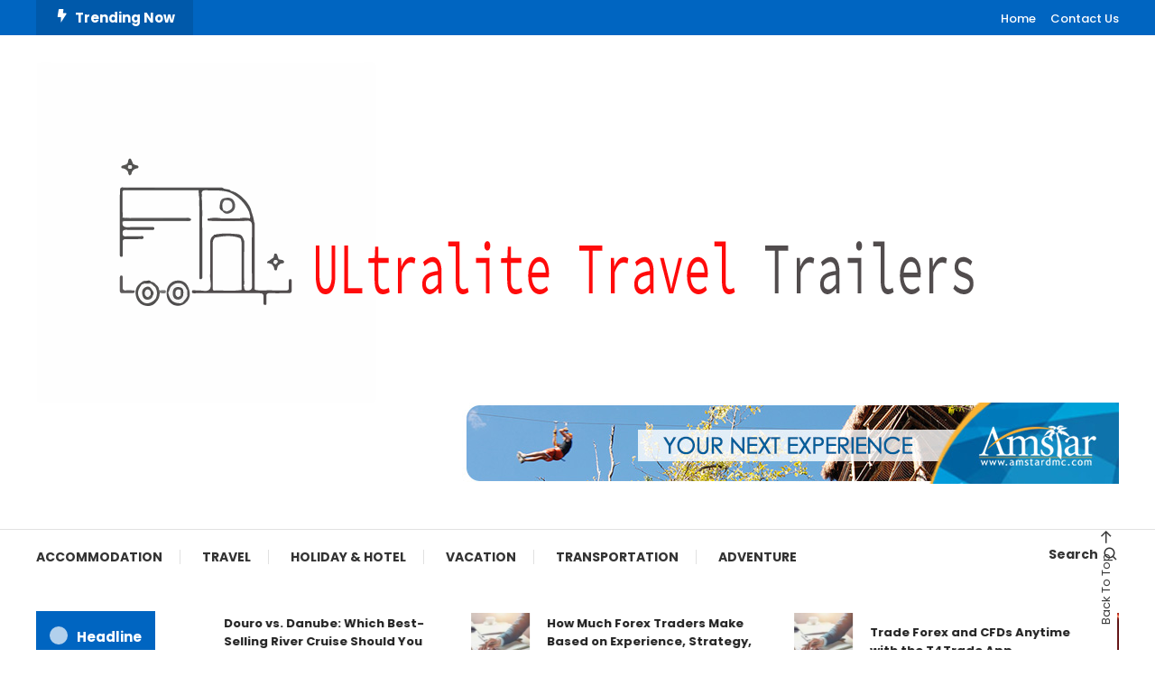

--- FILE ---
content_type: text/html; charset=UTF-8
request_url: https://ultralitetraveltrailers.com/safarihub-your-ultimate-guide-to-africa/
body_size: 17086
content:
<!doctype html>
<html lang="en-US">
<head>
	<meta charset="UTF-8">
	<meta name="viewport" content="width=device-width, initial-scale=1">
	<link rel="profile" href="https://gmpg.org/xfn/11">

	<title>Safarihub – Your Ultimate Guide to Africa &#8211; Ultralite Travel Trailers</title>
<meta name='robots' content='max-image-preview:large' />
<link rel='dns-prefetch' href='//fonts.googleapis.com' />
<link rel="alternate" type="application/rss+xml" title="Ultralite Travel Trailers &raquo; Feed" href="https://ultralitetraveltrailers.com/feed/" />
<link rel="alternate" type="application/rss+xml" title="Ultralite Travel Trailers &raquo; Comments Feed" href="https://ultralitetraveltrailers.com/comments/feed/" />
<link rel="alternate" title="oEmbed (JSON)" type="application/json+oembed" href="https://ultralitetraveltrailers.com/wp-json/oembed/1.0/embed?url=https%3A%2F%2Fultralitetraveltrailers.com%2Fsafarihub-your-ultimate-guide-to-africa%2F" />
<link rel="alternate" title="oEmbed (XML)" type="text/xml+oembed" href="https://ultralitetraveltrailers.com/wp-json/oembed/1.0/embed?url=https%3A%2F%2Fultralitetraveltrailers.com%2Fsafarihub-your-ultimate-guide-to-africa%2F&#038;format=xml" />
<style id='wp-img-auto-sizes-contain-inline-css' type='text/css'>
img:is([sizes=auto i],[sizes^="auto," i]){contain-intrinsic-size:3000px 1500px}
/*# sourceURL=wp-img-auto-sizes-contain-inline-css */
</style>

<style id='wp-emoji-styles-inline-css' type='text/css'>

	img.wp-smiley, img.emoji {
		display: inline !important;
		border: none !important;
		box-shadow: none !important;
		height: 1em !important;
		width: 1em !important;
		margin: 0 0.07em !important;
		vertical-align: -0.1em !important;
		background: none !important;
		padding: 0 !important;
	}
/*# sourceURL=wp-emoji-styles-inline-css */
</style>
<link rel='stylesheet' id='wp-block-library-css' href='https://ultralitetraveltrailers.com/wp-includes/css/dist/block-library/style.min.css?ver=6.9' type='text/css' media='all' />
<style id='global-styles-inline-css' type='text/css'>
:root{--wp--preset--aspect-ratio--square: 1;--wp--preset--aspect-ratio--4-3: 4/3;--wp--preset--aspect-ratio--3-4: 3/4;--wp--preset--aspect-ratio--3-2: 3/2;--wp--preset--aspect-ratio--2-3: 2/3;--wp--preset--aspect-ratio--16-9: 16/9;--wp--preset--aspect-ratio--9-16: 9/16;--wp--preset--color--black: #000000;--wp--preset--color--cyan-bluish-gray: #abb8c3;--wp--preset--color--white: #ffffff;--wp--preset--color--pale-pink: #f78da7;--wp--preset--color--vivid-red: #cf2e2e;--wp--preset--color--luminous-vivid-orange: #ff6900;--wp--preset--color--luminous-vivid-amber: #fcb900;--wp--preset--color--light-green-cyan: #7bdcb5;--wp--preset--color--vivid-green-cyan: #00d084;--wp--preset--color--pale-cyan-blue: #8ed1fc;--wp--preset--color--vivid-cyan-blue: #0693e3;--wp--preset--color--vivid-purple: #9b51e0;--wp--preset--gradient--vivid-cyan-blue-to-vivid-purple: linear-gradient(135deg,rgb(6,147,227) 0%,rgb(155,81,224) 100%);--wp--preset--gradient--light-green-cyan-to-vivid-green-cyan: linear-gradient(135deg,rgb(122,220,180) 0%,rgb(0,208,130) 100%);--wp--preset--gradient--luminous-vivid-amber-to-luminous-vivid-orange: linear-gradient(135deg,rgb(252,185,0) 0%,rgb(255,105,0) 100%);--wp--preset--gradient--luminous-vivid-orange-to-vivid-red: linear-gradient(135deg,rgb(255,105,0) 0%,rgb(207,46,46) 100%);--wp--preset--gradient--very-light-gray-to-cyan-bluish-gray: linear-gradient(135deg,rgb(238,238,238) 0%,rgb(169,184,195) 100%);--wp--preset--gradient--cool-to-warm-spectrum: linear-gradient(135deg,rgb(74,234,220) 0%,rgb(151,120,209) 20%,rgb(207,42,186) 40%,rgb(238,44,130) 60%,rgb(251,105,98) 80%,rgb(254,248,76) 100%);--wp--preset--gradient--blush-light-purple: linear-gradient(135deg,rgb(255,206,236) 0%,rgb(152,150,240) 100%);--wp--preset--gradient--blush-bordeaux: linear-gradient(135deg,rgb(254,205,165) 0%,rgb(254,45,45) 50%,rgb(107,0,62) 100%);--wp--preset--gradient--luminous-dusk: linear-gradient(135deg,rgb(255,203,112) 0%,rgb(199,81,192) 50%,rgb(65,88,208) 100%);--wp--preset--gradient--pale-ocean: linear-gradient(135deg,rgb(255,245,203) 0%,rgb(182,227,212) 50%,rgb(51,167,181) 100%);--wp--preset--gradient--electric-grass: linear-gradient(135deg,rgb(202,248,128) 0%,rgb(113,206,126) 100%);--wp--preset--gradient--midnight: linear-gradient(135deg,rgb(2,3,129) 0%,rgb(40,116,252) 100%);--wp--preset--font-size--small: 13px;--wp--preset--font-size--medium: 20px;--wp--preset--font-size--large: 36px;--wp--preset--font-size--x-large: 42px;--wp--preset--spacing--20: 0.44rem;--wp--preset--spacing--30: 0.67rem;--wp--preset--spacing--40: 1rem;--wp--preset--spacing--50: 1.5rem;--wp--preset--spacing--60: 2.25rem;--wp--preset--spacing--70: 3.38rem;--wp--preset--spacing--80: 5.06rem;--wp--preset--shadow--natural: 6px 6px 9px rgba(0, 0, 0, 0.2);--wp--preset--shadow--deep: 12px 12px 50px rgba(0, 0, 0, 0.4);--wp--preset--shadow--sharp: 6px 6px 0px rgba(0, 0, 0, 0.2);--wp--preset--shadow--outlined: 6px 6px 0px -3px rgb(255, 255, 255), 6px 6px rgb(0, 0, 0);--wp--preset--shadow--crisp: 6px 6px 0px rgb(0, 0, 0);}:where(.is-layout-flex){gap: 0.5em;}:where(.is-layout-grid){gap: 0.5em;}body .is-layout-flex{display: flex;}.is-layout-flex{flex-wrap: wrap;align-items: center;}.is-layout-flex > :is(*, div){margin: 0;}body .is-layout-grid{display: grid;}.is-layout-grid > :is(*, div){margin: 0;}:where(.wp-block-columns.is-layout-flex){gap: 2em;}:where(.wp-block-columns.is-layout-grid){gap: 2em;}:where(.wp-block-post-template.is-layout-flex){gap: 1.25em;}:where(.wp-block-post-template.is-layout-grid){gap: 1.25em;}.has-black-color{color: var(--wp--preset--color--black) !important;}.has-cyan-bluish-gray-color{color: var(--wp--preset--color--cyan-bluish-gray) !important;}.has-white-color{color: var(--wp--preset--color--white) !important;}.has-pale-pink-color{color: var(--wp--preset--color--pale-pink) !important;}.has-vivid-red-color{color: var(--wp--preset--color--vivid-red) !important;}.has-luminous-vivid-orange-color{color: var(--wp--preset--color--luminous-vivid-orange) !important;}.has-luminous-vivid-amber-color{color: var(--wp--preset--color--luminous-vivid-amber) !important;}.has-light-green-cyan-color{color: var(--wp--preset--color--light-green-cyan) !important;}.has-vivid-green-cyan-color{color: var(--wp--preset--color--vivid-green-cyan) !important;}.has-pale-cyan-blue-color{color: var(--wp--preset--color--pale-cyan-blue) !important;}.has-vivid-cyan-blue-color{color: var(--wp--preset--color--vivid-cyan-blue) !important;}.has-vivid-purple-color{color: var(--wp--preset--color--vivid-purple) !important;}.has-black-background-color{background-color: var(--wp--preset--color--black) !important;}.has-cyan-bluish-gray-background-color{background-color: var(--wp--preset--color--cyan-bluish-gray) !important;}.has-white-background-color{background-color: var(--wp--preset--color--white) !important;}.has-pale-pink-background-color{background-color: var(--wp--preset--color--pale-pink) !important;}.has-vivid-red-background-color{background-color: var(--wp--preset--color--vivid-red) !important;}.has-luminous-vivid-orange-background-color{background-color: var(--wp--preset--color--luminous-vivid-orange) !important;}.has-luminous-vivid-amber-background-color{background-color: var(--wp--preset--color--luminous-vivid-amber) !important;}.has-light-green-cyan-background-color{background-color: var(--wp--preset--color--light-green-cyan) !important;}.has-vivid-green-cyan-background-color{background-color: var(--wp--preset--color--vivid-green-cyan) !important;}.has-pale-cyan-blue-background-color{background-color: var(--wp--preset--color--pale-cyan-blue) !important;}.has-vivid-cyan-blue-background-color{background-color: var(--wp--preset--color--vivid-cyan-blue) !important;}.has-vivid-purple-background-color{background-color: var(--wp--preset--color--vivid-purple) !important;}.has-black-border-color{border-color: var(--wp--preset--color--black) !important;}.has-cyan-bluish-gray-border-color{border-color: var(--wp--preset--color--cyan-bluish-gray) !important;}.has-white-border-color{border-color: var(--wp--preset--color--white) !important;}.has-pale-pink-border-color{border-color: var(--wp--preset--color--pale-pink) !important;}.has-vivid-red-border-color{border-color: var(--wp--preset--color--vivid-red) !important;}.has-luminous-vivid-orange-border-color{border-color: var(--wp--preset--color--luminous-vivid-orange) !important;}.has-luminous-vivid-amber-border-color{border-color: var(--wp--preset--color--luminous-vivid-amber) !important;}.has-light-green-cyan-border-color{border-color: var(--wp--preset--color--light-green-cyan) !important;}.has-vivid-green-cyan-border-color{border-color: var(--wp--preset--color--vivid-green-cyan) !important;}.has-pale-cyan-blue-border-color{border-color: var(--wp--preset--color--pale-cyan-blue) !important;}.has-vivid-cyan-blue-border-color{border-color: var(--wp--preset--color--vivid-cyan-blue) !important;}.has-vivid-purple-border-color{border-color: var(--wp--preset--color--vivid-purple) !important;}.has-vivid-cyan-blue-to-vivid-purple-gradient-background{background: var(--wp--preset--gradient--vivid-cyan-blue-to-vivid-purple) !important;}.has-light-green-cyan-to-vivid-green-cyan-gradient-background{background: var(--wp--preset--gradient--light-green-cyan-to-vivid-green-cyan) !important;}.has-luminous-vivid-amber-to-luminous-vivid-orange-gradient-background{background: var(--wp--preset--gradient--luminous-vivid-amber-to-luminous-vivid-orange) !important;}.has-luminous-vivid-orange-to-vivid-red-gradient-background{background: var(--wp--preset--gradient--luminous-vivid-orange-to-vivid-red) !important;}.has-very-light-gray-to-cyan-bluish-gray-gradient-background{background: var(--wp--preset--gradient--very-light-gray-to-cyan-bluish-gray) !important;}.has-cool-to-warm-spectrum-gradient-background{background: var(--wp--preset--gradient--cool-to-warm-spectrum) !important;}.has-blush-light-purple-gradient-background{background: var(--wp--preset--gradient--blush-light-purple) !important;}.has-blush-bordeaux-gradient-background{background: var(--wp--preset--gradient--blush-bordeaux) !important;}.has-luminous-dusk-gradient-background{background: var(--wp--preset--gradient--luminous-dusk) !important;}.has-pale-ocean-gradient-background{background: var(--wp--preset--gradient--pale-ocean) !important;}.has-electric-grass-gradient-background{background: var(--wp--preset--gradient--electric-grass) !important;}.has-midnight-gradient-background{background: var(--wp--preset--gradient--midnight) !important;}.has-small-font-size{font-size: var(--wp--preset--font-size--small) !important;}.has-medium-font-size{font-size: var(--wp--preset--font-size--medium) !important;}.has-large-font-size{font-size: var(--wp--preset--font-size--large) !important;}.has-x-large-font-size{font-size: var(--wp--preset--font-size--x-large) !important;}
/*# sourceURL=global-styles-inline-css */
</style>

<style id='classic-theme-styles-inline-css' type='text/css'>
/*! This file is auto-generated */
.wp-block-button__link{color:#fff;background-color:#32373c;border-radius:9999px;box-shadow:none;text-decoration:none;padding:calc(.667em + 2px) calc(1.333em + 2px);font-size:1.125em}.wp-block-file__button{background:#32373c;color:#fff;text-decoration:none}
/*# sourceURL=/wp-includes/css/classic-themes.min.css */
</style>
<link rel='stylesheet' id='color-magazine-fonts-css' href='https://fonts.googleapis.com/css?family=Josefin+Sans%3A400%2C700%7CPoppins%3A300%2C400%2C400i%2C500%2C700&#038;subset=latin%2Clatin-ext' type='text/css' media='all' />
<link rel='stylesheet' id='box-icons-css' href='https://ultralitetraveltrailers.com/wp-content/themes/color-magazine/assets/library/box-icons/css/boxicons.min.css?ver=2.1.4' type='text/css' media='all' />
<link rel='stylesheet' id='lightslider-style-css' href='https://ultralitetraveltrailers.com/wp-content/themes/color-magazine/assets/library/lightslider/css/lightslider.min.css?ver=6.9' type='text/css' media='all' />
<link rel='stylesheet' id='preloader-css' href='https://ultralitetraveltrailers.com/wp-content/themes/color-magazine/assets/css/min/mt-preloader.min.css?ver=1.1.1' type='text/css' media='all' />
<link rel='stylesheet' id='color-magazine-style-css' href='https://ultralitetraveltrailers.com/wp-content/themes/color-magazine/style.css?ver=1.1.1' type='text/css' media='all' />
<style id='color-magazine-style-inline-css' type='text/css'>
.category-button.cb-cat-2 a{background:#3b2d1b}
.category-button.cb-cat-2 a:hover{background:#090000}
#site-navigation ul li.cb-cat-2 .menu-item-description{background:#3b2d1b}
#site-navigation ul li.cb-cat-2 .menu-item-description:after{border-top-color:#3b2d1b}
.category-button.cb-cat-7 a{background:#3b2d1b}
.category-button.cb-cat-7 a:hover{background:#090000}
#site-navigation ul li.cb-cat-7 .menu-item-description{background:#3b2d1b}
#site-navigation ul li.cb-cat-7 .menu-item-description:after{border-top-color:#3b2d1b}
.category-button.cb-cat-11 a{background:#3b2d1b}
.category-button.cb-cat-11 a:hover{background:#090000}
#site-navigation ul li.cb-cat-11 .menu-item-description{background:#3b2d1b}
#site-navigation ul li.cb-cat-11 .menu-item-description:after{border-top-color:#3b2d1b}
.category-button.cb-cat-10 a{background:#3b2d1b}
.category-button.cb-cat-10 a:hover{background:#090000}
#site-navigation ul li.cb-cat-10 .menu-item-description{background:#3b2d1b}
#site-navigation ul li.cb-cat-10 .menu-item-description:after{border-top-color:#3b2d1b}
.category-button.cb-cat-16 a{background:#3b2d1b}
.category-button.cb-cat-16 a:hover{background:#090000}
#site-navigation ul li.cb-cat-16 .menu-item-description{background:#3b2d1b}
#site-navigation ul li.cb-cat-16 .menu-item-description:after{border-top-color:#3b2d1b}
.category-button.cb-cat-17 a{background:#3b2d1b}
.category-button.cb-cat-17 a:hover{background:#090000}
#site-navigation ul li.cb-cat-17 .menu-item-description{background:#3b2d1b}
#site-navigation ul li.cb-cat-17 .menu-item-description:after{border-top-color:#3b2d1b}
.category-button.cb-cat-15 a{background:#3b2d1b}
.category-button.cb-cat-15 a:hover{background:#090000}
#site-navigation ul li.cb-cat-15 .menu-item-description{background:#3b2d1b}
#site-navigation ul li.cb-cat-15 .menu-item-description:after{border-top-color:#3b2d1b}
.category-button.cb-cat-1 a{background:#3b2d1b}
.category-button.cb-cat-1 a:hover{background:#090000}
#site-navigation ul li.cb-cat-1 .menu-item-description{background:#3b2d1b}
#site-navigation ul li.cb-cat-1 .menu-item-description:after{border-top-color:#3b2d1b}
.category-button.cb-cat-12 a{background:#3b2d1b}
.category-button.cb-cat-12 a:hover{background:#090000}
#site-navigation ul li.cb-cat-12 .menu-item-description{background:#3b2d1b}
#site-navigation ul li.cb-cat-12 .menu-item-description:after{border-top-color:#3b2d1b}
.category-button.cb-cat-4 a{background:#3b2d1b}
.category-button.cb-cat-4 a:hover{background:#090000}
#site-navigation ul li.cb-cat-4 .menu-item-description{background:#3b2d1b}
#site-navigation ul li.cb-cat-4 .menu-item-description:after{border-top-color:#3b2d1b}
.category-button.cb-cat-13 a{background:#3b2d1b}
.category-button.cb-cat-13 a:hover{background:#090000}
#site-navigation ul li.cb-cat-13 .menu-item-description{background:#3b2d1b}
#site-navigation ul li.cb-cat-13 .menu-item-description:after{border-top-color:#3b2d1b}
.category-button.cb-cat-14 a{background:#3b2d1b}
.category-button.cb-cat-14 a:hover{background:#090000}
#site-navigation ul li.cb-cat-14 .menu-item-description{background:#3b2d1b}
#site-navigation ul li.cb-cat-14 .menu-item-description:after{border-top-color:#3b2d1b}
.category-button.cb-cat-6 a{background:#3b2d1b}
.category-button.cb-cat-6 a:hover{background:#090000}
#site-navigation ul li.cb-cat-6 .menu-item-description{background:#3b2d1b}
#site-navigation ul li.cb-cat-6 .menu-item-description:after{border-top-color:#3b2d1b}
.category-button.cb-cat-3 a{background:#3b2d1b}
.category-button.cb-cat-3 a:hover{background:#090000}
#site-navigation ul li.cb-cat-3 .menu-item-description{background:#3b2d1b}
#site-navigation ul li.cb-cat-3 .menu-item-description:after{border-top-color:#3b2d1b}
.category-button.cb-cat-5 a{background:#3b2d1b}
.category-button.cb-cat-5 a:hover{background:#090000}
#site-navigation ul li.cb-cat-5 .menu-item-description{background:#3b2d1b}
#site-navigation ul li.cb-cat-5 .menu-item-description:after{border-top-color:#3b2d1b}
a,a:hover,a:focus,a:active,.entry-cat .cat-links a:hover,.entry-cat a:hover,.byline a:hover,.posted-on a:hover,.entry-footer a:hover,.comment-author .fn .url:hover,.commentmetadata .comment-edit-link,#cancel-comment-reply-link,#cancel-comment-reply-link:before,.logged-in-as a,.widget a:hover,.widget a:hover::before,.widget li:hover::before,#top-navigation ul li a:hover,.mt-social-icon-wrap li a:hover,.mt-search-icon:hover,.mt-form-close a:hover,.menu-toggle:hover,#site-navigation ul li:hover>a,#site-navigation ul li.current-menu-item>a,#site-navigation ul li.current_page_ancestor>a,#site-navigation ul li.current-menu-ancestor>a,#site-navigation ul li.current_page_item>a,#site-navigation ul li.focus>a,.entry-title a:hover,.cat-links a:hover,.entry-meta a:hover,.entry-footer .mt-readmore-btn:hover,.btn-wrapper a:hover,.mt-readmore-btn:hover,.navigation.pagination .nav-links .page-numbers.current,.navigation.pagination .nav-links a.page-numbers:hover,.breadcrumbs a:hover,#footer-menu li a:hover,#top-footer a:hover,.color_magazine_latest_posts .mt-post-title a:hover,#mt-scrollup:hover,.mt-site-mode-wrap .mt-mode-toggle:hover,.mt-site-mode-wrap .mt-mode-toggle:checked:hover,.has-thumbnail .post-info-wrap .entry-title a:hover,.front-slider-block .post-info-wrap .entry-title a:hover{color:#0065C1}
.widget_search .search-submit,.widget_search .search-submit:hover,.widget_tag_cloud .tagcloud a:hover,.widget.widget_tag_cloud a:hover,.navigation.pagination .nav-links .page-numbers.current,.navigation.pagination .nav-links a.page-numbers:hover,.error-404.not-found,.color-magazine_social_media a:hover{border-color:#0065C1}
.edit-link .post-edit-link,.reply .comment-reply-link,.widget_search .search-submit,.widget_search .search-submit:hover,.widget_tag_cloud .tagcloud a:hover,.widget.widget_tag_cloud a:hover,#top-header,.mt-menu-search .mt-form-wrap .search-form .search-submit,.mt-menu-search .mt-form-wrap .search-form .search-submit:hover,#site-navigation .menu-item-description,.mt-ticker-label,.post-cats-list a,.front-slider-block .lSAction>a:hover,.top-featured-post-wrap .post-thumbnail .post-number,article.sticky::before,#secondary .widget .widget-title::before,.mt-related-post-title:before,#colophon .widget .widget-title:before,.features-post-title:before,.cvmm-block-title.layout--default:before,.color-magazine_social_media a:hover,.search-no-results #primary .search-submit{background:#0065C1}
.mt-site-dark-mode .widget_archive a:hover,.mt-site-dark-mode .widget_categories a:hover,.mt-site-dark-mode .widget_recent_entries a:hover,.mt-site-dark-mode .widget_meta a,.mt-site-dark-mode .widget_recent_comments li:hover,.mt-site-dark-mode .widget_rss li,.mt-site-dark-mode .widget_pages li a:hover,.mt-site-dark-mode .widget_nav_menu li a:hover,.mt-site-dark-mode .wp-block-latest-posts li a:hover,.mt-site-dark-mode .wp-block-archives li a:hover,.mt-site-dark-mode .wp-block-categories li a:hover,.mt-site-dark-mode .wp-block-page-list li a:hover,.mt-site-dark-mode .wp-block-latest-comments li:hover,.mt-site-dark-mode #site-navigation ul li a:hover,.mt-site-dark-mode .site-title a:hover,.mt-site-dark-mode .entry-title a:hover,.mt-site-dark-mode .cvmm-post-title a:hover,.mt-site-dark-mode .mt-social-icon-wrap li a:hover,.mt-site-dark-mode .mt-search-icon a:hover,.mt-site-dark-mode .ticker-post-title a:hover,.single.mt-site-dark-mode .mt-author-box .mt-author-info .mt-author-name a:hover,.mt-site-dark-mode .mt-site-mode-wrap .mt-mode-toggle:hover,.mt-site-dark-mode .mt-site-mode-wrap .mt-mode-toggle:checked:hover{color:#0065C1 !important}
#site-navigation .menu-item-description::after,.mt-custom-page-header{border-top-color:#0065C1}
.mt-container{width:1300px}.site-layout--boxed #page{width:1200px}#primary,.home.blog #primary{width:70%}#secondary,.home.blog #secondary{width:27%}
/*# sourceURL=color-magazine-style-inline-css */
</style>
<link rel='stylesheet' id='color-magazine-responsive-style-css' href='https://ultralitetraveltrailers.com/wp-content/themes/color-magazine/assets/css/min/mt-responsive.min.css?ver=1.1.1' type='text/css' media='all' />
<script type="text/javascript" src="https://ultralitetraveltrailers.com/wp-includes/js/jquery/jquery.min.js?ver=3.7.1" id="jquery-core-js"></script>
<script type="text/javascript" src="https://ultralitetraveltrailers.com/wp-includes/js/jquery/jquery-migrate.min.js?ver=3.4.1" id="jquery-migrate-js"></script>
<link rel="https://api.w.org/" href="https://ultralitetraveltrailers.com/wp-json/" /><link rel="alternate" title="JSON" type="application/json" href="https://ultralitetraveltrailers.com/wp-json/wp/v2/posts/119" /><link rel="EditURI" type="application/rsd+xml" title="RSD" href="https://ultralitetraveltrailers.com/xmlrpc.php?rsd" />
<meta name="generator" content="WordPress 6.9" />
<link rel="canonical" href="https://ultralitetraveltrailers.com/safarihub-your-ultimate-guide-to-africa/" />
<link rel='shortlink' href='https://ultralitetraveltrailers.com/?p=119' />
		<style type="text/css">
					.site-title,
			.site-description {
				position: absolute;
				clip: rect(1px, 1px, 1px, 1px);
			}
				</style>
		<link rel="icon" href="https://ultralitetraveltrailers.com/wp-content/uploads/2021/06/cropped-Ultralite-Travel-Trailers-32x32.png" sizes="32x32" />
<link rel="icon" href="https://ultralitetraveltrailers.com/wp-content/uploads/2021/06/cropped-Ultralite-Travel-Trailers-192x192.png" sizes="192x192" />
<link rel="apple-touch-icon" href="https://ultralitetraveltrailers.com/wp-content/uploads/2021/06/cropped-Ultralite-Travel-Trailers-180x180.png" />
<meta name="msapplication-TileImage" content="https://ultralitetraveltrailers.com/wp-content/uploads/2021/06/cropped-Ultralite-Travel-Trailers-270x270.png" />
</head>

<body class="wp-singular post-template-default single single-post postid-119 single-format-standard wp-custom-logo wp-theme-color-magazine site-layout--wide right-sidebar">

	        <div id="preloader-background">
	            <div class="preloader-wrapper">
	            		                            <div class="mt-wave">
	                                <div class="mt-rect mt-rect1"></div>
	                                <div class="mt-rect mt-rect2"></div>
	                                <div class="mt-rect mt-rect3"></div>
	                                <div class="mt-rect mt-rect4"></div>
	                                <div class="mt-rect mt-rect5"></div>
	                            </div>
	                            	            </div><!-- .preloader-wrapper -->
	        </div><!-- #preloader-background -->
	
<div id="page" class="site">
<a class="skip-link screen-reader-text" href="#content">Skip To Content</a>
	
<div id="top-header" class="top-header-wrap mt-clearfix">
    <div class="mt-container">
        <div class="trending-wrapper tag-before-icon">
    <span class="wrap-label"><i class="bx bxs-bolt" aria-hidden="true"></i>Trending Now</span>
    <div class="tags-wrapper">
            </div><!-- .tags-wrapper -->
</div><!-- .trending-wrapper -->
<nav id="top-navigation" class="top-header-nav mt-clearfix">
    <div class="menu-top-container"><ul id="top-header-menu" class="menu"><li id="menu-item-107" class="menu-item menu-item-type-custom menu-item-object-custom menu-item-home menu-item-107"><a href="https://ultralitetraveltrailers.com/">Home</a></li>
<li id="menu-item-106" class="menu-item menu-item-type-post_type menu-item-object-page menu-item-106"><a href="https://ultralitetraveltrailers.com/contact-us/">Contact Us</a></li>
</ul></div></nav><!-- #top-navigation -->    </div><!-- mt-container -->
</div><!-- #top-header -->
<header id="masthead" class="site-header " >
    <div class="mt-logo-row-wrapper mt-clearfix">

        <div class="logo-ads-wrap">
            <div class="mt-container">
                <div class="site-branding">
                    <a href="https://ultralitetraveltrailers.com/" class="custom-logo-link" rel="home"><img width="1042" height="377" src="https://ultralitetraveltrailers.com/wp-content/uploads/2023/06/Ultralite-Travel-Trailers.png" class="custom-logo" alt="Ultralite Travel Trailers" decoding="async" fetchpriority="high" srcset="https://ultralitetraveltrailers.com/wp-content/uploads/2023/06/Ultralite-Travel-Trailers.png 1042w, https://ultralitetraveltrailers.com/wp-content/uploads/2023/06/Ultralite-Travel-Trailers-300x109.png 300w, https://ultralitetraveltrailers.com/wp-content/uploads/2023/06/Ultralite-Travel-Trailers-1024x370.png 1024w, https://ultralitetraveltrailers.com/wp-content/uploads/2023/06/Ultralite-Travel-Trailers-768x278.png 768w, https://ultralitetraveltrailers.com/wp-content/uploads/2023/06/Ultralite-Travel-Trailers-600x217.png 600w" sizes="(max-width: 1042px) 100vw, 1042px" /></a>                            <p class="site-title"><a href="https://ultralitetraveltrailers.com/" rel="home">Ultralite Travel Trailers</a></p>
                                                <p class="site-description">Freedom to Roam Lightly</p>
                                    </div><!-- .site-branding -->
                <div class="header-widget-wrapper">
                    <section id="text-6" class="widget widget_text">			<div class="textwidget"><p><img decoding="async" src="https://ultralitetraveltrailers.com/wp-content/uploads/2019/04/728x90px-ziplines.jpg" alt="" width="728" height="90" class="alignnone size-full wp-image-92" srcset="https://ultralitetraveltrailers.com/wp-content/uploads/2019/04/728x90px-ziplines.jpg 728w, https://ultralitetraveltrailers.com/wp-content/uploads/2019/04/728x90px-ziplines-300x37.jpg 300w" sizes="(max-width: 728px) 100vw, 728px" /></p>
</div>
		</section>                </div>
            </div> <!-- mt-container -->
        </div><!-- .logo-ads-wrap -->

        <div class="mt-social-menu-wrapper">
            <div class="mt-container">

                <div class="mt-main-menu-wrapper">
                                        <div class="menu-toggle"><a href="javascript:void(0)"><i class="bx bx-menu"></i>Menu</a></div>
                    <nav itemscope id="site-navigation" class="main-navigation">
                        <div class="menu-home-container"><ul id="primary-menu" class="menu"><li id="menu-item-100" class="menu-item menu-item-type-taxonomy menu-item-object-category menu-item-100 cb-cat-2"><a href="https://ultralitetraveltrailers.com/category/accommodation/">Accommodation</a></li>
<li id="menu-item-101" class="menu-item menu-item-type-taxonomy menu-item-object-category current-post-ancestor current-menu-parent current-post-parent menu-item-101 cb-cat-3"><a href="https://ultralitetraveltrailers.com/category/travel/">Travel</a></li>
<li id="menu-item-102" class="menu-item menu-item-type-taxonomy menu-item-object-category menu-item-102 cb-cat-4"><a href="https://ultralitetraveltrailers.com/category/holiday-hotel/">Holiday &#038; hotel</a></li>
<li id="menu-item-103" class="menu-item menu-item-type-taxonomy menu-item-object-category menu-item-103 cb-cat-5"><a href="https://ultralitetraveltrailers.com/category/vacation/">Vacation</a></li>
<li id="menu-item-104" class="menu-item menu-item-type-taxonomy menu-item-object-category menu-item-104 cb-cat-6"><a href="https://ultralitetraveltrailers.com/category/transportation/">Transportation</a></li>
<li id="menu-item-105" class="menu-item menu-item-type-taxonomy menu-item-object-category menu-item-105 cb-cat-7"><a href="https://ultralitetraveltrailers.com/category/adventure/">Adventure</a></li>
</ul></div>                    </nav><!-- #site-navigation -->
                </div><!-- .mt-main-menu-wrapper -->

                <div class="mt-social-search-wrapper">
                    <div class="mt-menu-search">
	<div class="mt-search-icon"><a href="javascript:void(0)">Search<i class='bx bx-search'></i></a></div>
	<div class="mt-form-wrap">
		<div class="mt-form-close"><a href="javascript:void(0)"><i class='bx bx-x'></i></a></div>
		<form role="search" method="get" class="search-form" action="https://ultralitetraveltrailers.com/">
				<label>
					<span class="screen-reader-text">Search for:</span>
					<input type="search" class="search-field" placeholder="Search &hellip;" value="" name="s" />
				</label>
				<input type="submit" class="search-submit" value="Search" />
			</form>	</div><!-- .mt-form-wrap -->
</div><!-- .mt-menu-search -->                </div><!-- .mt-social-search-wrapper -->
                
            </div><!--.mt-container -->
        </div><!--.mt-social-menu-wrapper -->
         
    </div><!--.mt-logo-row-wrapper -->
</header><!-- #masthead -->

<div class="mt-header-ticker-wrapper ">
    <div class="mt-container">
        <div class="mt-ticker-label"><div class="ticker-spinner"><div class="ticker-bounce1"></div><div class="ticker-bounce2"></div></div>Headline</div>        <div class="ticker-posts-wrap">
                                <div class="ticker-post-thumb-wrap">
                        <div class="ticker-post-thumb">
                                                    </div>
                        <div class="ticker-post-title-wrap">
                            <div class="ticker-post-title">
                                <a href="https://ultralitetraveltrailers.com/douro-vs-danube-which-best-selling-river-cruise-should-you-choose-for-your-next-trip/">Douro vs. Danube: Which Best-Selling River Cruise Should You Choose for Your Next Trip?</a>
                            </div>
                        </div><!-- ticker-post-title-wrap -->
                    </div><!-- .ticker-post-thumb-wrap -->
                                <div class="ticker-post-thumb-wrap">
                        <div class="ticker-post-thumb">
                            <img width="150" height="150" src="https://ultralitetraveltrailers.com/wp-content/uploads/2025/06/images-2025-06-24T172109.987-150x150.jpg" class="attachment-thumbnail size-thumbnail wp-post-image" alt="" decoding="async" />                        </div>
                        <div class="ticker-post-title-wrap">
                            <div class="ticker-post-title">
                                <a href="https://ultralitetraveltrailers.com/how-much-forex-traders-make-based-on-experience-strategy-and-risk-management/">How Much Forex Traders Make Based on Experience, Strategy, and Risk Management</a>
                            </div>
                        </div><!-- ticker-post-title-wrap -->
                    </div><!-- .ticker-post-thumb-wrap -->
                                <div class="ticker-post-thumb-wrap">
                        <div class="ticker-post-thumb">
                            <img width="150" height="150" src="https://ultralitetraveltrailers.com/wp-content/uploads/2025/06/images-2025-06-24T172109.987-150x150.jpg" class="attachment-thumbnail size-thumbnail wp-post-image" alt="" decoding="async" />                        </div>
                        <div class="ticker-post-title-wrap">
                            <div class="ticker-post-title">
                                <a href="https://ultralitetraveltrailers.com/trade-forex-and-cfds-anytime-with-the-t4trade-app/">Trade Forex and CFDs Anytime with the T4Trade App</a>
                            </div>
                        </div><!-- ticker-post-title-wrap -->
                    </div><!-- .ticker-post-thumb-wrap -->
                                <div class="ticker-post-thumb-wrap">
                        <div class="ticker-post-thumb">
                            <img width="150" height="150" src="https://ultralitetraveltrailers.com/wp-content/uploads/2026/01/bitcoin97-150x150.jpg" class="attachment-thumbnail size-thumbnail wp-post-image" alt="" decoding="async" />                        </div>
                        <div class="ticker-post-title-wrap">
                            <div class="ticker-post-title">
                                <a href="https://ultralitetraveltrailers.com/the-philosophy-of-decentralization-in-exchange-design/">The Philosophy of Decentralization in Exchange Design</a>
                            </div>
                        </div><!-- ticker-post-title-wrap -->
                    </div><!-- .ticker-post-thumb-wrap -->
                                <div class="ticker-post-thumb-wrap">
                        <div class="ticker-post-thumb">
                            <img width="150" height="150" src="https://ultralitetraveltrailers.com/wp-content/uploads/2025/11/39-150x150.png" class="attachment-thumbnail size-thumbnail wp-post-image" alt="" decoding="async" />                        </div>
                        <div class="ticker-post-title-wrap">
                            <div class="ticker-post-title">
                                <a href="https://ultralitetraveltrailers.com/how-to-buy-weed-online-in-canada-with-trusted-delivery-services/">How to Buy Weed Online in Canada with Trusted Delivery Services</a>
                            </div>
                        </div><!-- ticker-post-title-wrap -->
                    </div><!-- .ticker-post-thumb-wrap -->
                                <div class="ticker-post-thumb-wrap">
                        <div class="ticker-post-thumb">
                            <img width="150" height="150" src="https://ultralitetraveltrailers.com/wp-content/uploads/2025/11/images-2025-11-17T130501.435-150x150.jpg" class="attachment-thumbnail size-thumbnail wp-post-image" alt="" decoding="async" />                        </div>
                        <div class="ticker-post-title-wrap">
                            <div class="ticker-post-title">
                                <a href="https://ultralitetraveltrailers.com/experience-the-safeway-up-high-quality-loft-ladders-for-every-home/">&#8220;Experience the Safeway Up: High Quality Loft Ladders for Every Home&#8221;</a>
                            </div>
                        </div><!-- ticker-post-title-wrap -->
                    </div><!-- .ticker-post-thumb-wrap -->
                                <div class="ticker-post-thumb-wrap">
                        <div class="ticker-post-thumb">
                            <img width="150" height="150" src="https://ultralitetraveltrailers.com/wp-content/uploads/2025/06/images-2025-06-24T172109.987-150x150.jpg" class="attachment-thumbnail size-thumbnail wp-post-image" alt="" decoding="async" />                        </div>
                        <div class="ticker-post-title-wrap">
                            <div class="ticker-post-title">
                                <a href="https://ultralitetraveltrailers.com/work-with-a-denver-patent-lawyer-to-protect-your-creative-work-and-strengthen-your-business-innovation/">Work with a Denver patent lawyer to protect your creative work and strengthen your business innovation</a>
                            </div>
                        </div><!-- ticker-post-title-wrap -->
                    </div><!-- .ticker-post-thumb-wrap -->
                                <div class="ticker-post-thumb-wrap">
                        <div class="ticker-post-thumb">
                                                    </div>
                        <div class="ticker-post-title-wrap">
                            <div class="ticker-post-title">
                                <a href="https://ultralitetraveltrailers.com/how-metatrader-4-android-provides-real-time-market-monitoring-and-execution/">How Metatrader 4 Android Provides Real-Time Market Monitoring and Execution</a>
                            </div>
                        </div><!-- ticker-post-title-wrap -->
                    </div><!-- .ticker-post-thumb-wrap -->
                                <div class="ticker-post-thumb-wrap">
                        <div class="ticker-post-thumb">
                                                    </div>
                        <div class="ticker-post-title-wrap">
                            <div class="ticker-post-title">
                                <a href="https://ultralitetraveltrailers.com/how-to-choose-all-inclusive-family-hotels-that-provide-activities-and-comfort-for-all-ages/">How to Choose All Inclusive Family Hotels That Provide Activities and Comfort for All Ages</a>
                            </div>
                        </div><!-- ticker-post-title-wrap -->
                    </div><!-- .ticker-post-thumb-wrap -->
                    </div><!-- .ticker-posts-wrap -->
     </div>
</div><!-- .mt-header-ticker-wrapper -->

    <div class="mt-custom-page-header">
        <div class="mt-container inner-page-header mt-clearfix">
            <h1 class="page-title">Safarihub – Your Ultimate Guide to Africa</h1>
            			<nav id="breadcrumb" class="mt-breadcrumb">
				<div role="navigation" aria-label="Breadcrumbs" class="breadcrumb-trail breadcrumbs" itemprop="breadcrumb"><div class="mt-container"><ul class="trail-items" itemscope itemtype="http://schema.org/BreadcrumbList"><meta name="numberOfItems" content="3" /><meta name="itemListOrder" content="Ascending" /><li itemprop="itemListElement" itemscope itemtype="http://schema.org/ListItem" class="trail-item trail-begin"><a href="https://ultralitetraveltrailers.com/" rel="home" itemprop="item"><span itemprop="name">Home</span></a><meta itemprop="position" content="1" /></li><li itemprop="itemListElement" itemscope itemtype="http://schema.org/ListItem" class="trail-item"><a href="https://ultralitetraveltrailers.com/category/travel/" itemprop="item"><span itemprop="name">Travel</span></a><meta itemprop="position" content="2" /></li><li itemprop="itemListElement" itemscope itemtype="http://schema.org/ListItem" class="trail-item trail-end"><span itemprop="name"><span itemprop="name">Safarihub – Your Ultimate Guide to Africa</span></span><meta itemprop="position" content="3" /></li></ul></div></div>			</nav>
	        </div><!-- .mt-container -->
    </div><!-- .mt-custom-page-header -->

	<div id="content" class="site-content">
		<div class="mt-container">
<div class="mt-single-post-page-wrapper">

	<div id="primary" class="content-area">
		<main id="main" class="site-main">

		
<article id="post-119" class="has-thumbnail post-119 post type-post status-publish format-standard has-post-thumbnail hentry category-travel">
	<div class="post-thumbnail">
		<img width="750" height="420" src="https://ultralitetraveltrailers.com/wp-content/uploads/2019/05/Image-033.jpg" class="attachment-full size-full wp-post-image" alt="" decoding="async" srcset="https://ultralitetraveltrailers.com/wp-content/uploads/2019/05/Image-033.jpg 750w, https://ultralitetraveltrailers.com/wp-content/uploads/2019/05/Image-033-300x168.jpg 300w" sizes="(max-width: 750px) 100vw, 750px" />		<div class="post-info-wrap">
			<div class="post-cat">				<div class="post-cats-list">
												<span class="category-button cb-cat-3"><a href="https://ultralitetraveltrailers.com/category/travel/">Travel</a></span>
									</div><!-- .post-cats-list --></div><!-- .post-cat -->
			
<div class="entry-meta"> 
    <span class="posted-on"><a href="https://ultralitetraveltrailers.com/safarihub-your-ultimate-guide-to-africa/" rel="bookmark"><time class="entry-date published" datetime="2019-05-13T12:13:22+00:00">May 13, 2019</time><time class="updated" datetime="2019-05-13T12:26:03+00:00">May 13, 2019</time></a></span><span class="byline"><span class="author vcard"><a class="url fn n" href="https://ultralitetraveltrailers.com/author/admin/">Forrest Martin</a></span></span> 
</div>
<header class="entry-header">
    <h1 class="entry-title">Safarihub – Your Ultimate Guide to Africa</h1></header><!-- .entry-header -->	    </div><!--.post-info-wrap -->
	</div><!-- .post-thumbnail -->

	<div class="entry-content">
		<p style="text-align: justify;"><span style="font-weight: 400;">Africa is the oldest inhabited territory on earth and till date remains to be a place that has wonders beyond limits. Nature has extensively gifted Africa. It can be appropriately termed as the land of contrast. It has got various remarkably distinguished landscapes within itself from the highest Kilimanjaro to the Namib and  Kalahari Desert which receives the least rainfall. Africa has its beauty trapped in it’s natural resources and even more the entire world knows Africa by it’s wildlife. The uniqueness, speciality and the Infinite variety of wildlife that is sustained by the African land attracts huge number of tourists, animal lovers ,wildlife photographers ,researchers and many others who are interested in this particular area.</span></p>
<p style="text-align: justify;"><span style="font-weight: 400;">The main aim of </span><a href="http://www.safarihub.com"><span style="font-weight: 400;">Safarihub</span></a><span style="font-weight: 400;"> is to reveal the ultimate beauty of Africa in front of tourists who come all the way  to see and explore the continent. Safarihub believes that Africa is no less than a Treasure. Every Nook and corner of the vast continent has something or the other worth to see. This objective is achieved by Safarihub through the creation of various superiorly design and perfectly crafted Safari packages these packages are extremely well balanced and no doubt extremely convenient for the tourists many factors have been kept in mind while planning these packages. Most of the packages encompasses a particular zone of Africa and on the basis of the zones the packages comprises of list of the  most celebrated areas of those zones. If you choose a country in Africa for example Tanzania or Kenya on Namibia then you have a wide array of packages that will revolve around this particular zone. In any of those packages that you choose from, you will get to have the glimpse of the main highlights of that country, will also have the benefit of trying out some amazing experiences like animal trekking, sky safaris and so on.</span></p>
<p style="text-align: justify;"><span style="font-weight: 400;">Safarihub tries to provide all the basic necessities to their tourist such as accommodation and meals of the best premium quality that is available in a particular area. The charges for these are also well under the range. Emergency facilities like medical help  are also provided in times of need. The well experienced professionals and guides try to give you a proper glimpse of every area that you visit.</span></p>
<p style="text-align: justify;"><span style="font-weight: 400;">Safarihub  also tries to expose the true authentic African culture and lifestyle in front of the rest of the world.</span></p>
<p style="text-align: justify;"><span style="font-weight: 400;">For best safari packages go to </span><a href="http://www.safarihub.com"><span style="font-weight: 400;">http://www.safarihub.com</span></a><span style="font-weight: 400;">.</span></p>
	</div> <!-- .entry-content -->

	<footer class="entry-footer">
			</footer><!-- .entry-footer -->

	
</article><!-- #post-119 -->
	<nav class="navigation post-navigation" aria-label="Posts">
		<h2 class="screen-reader-text">Post navigation</h2>
		<div class="nav-links"><div class="nav-previous"><a href="https://ultralitetraveltrailers.com/four-essential-ways-to-identify-a-good-hotel-when-traveling-to-bali/" rel="prev">Four essential ways to identify a good hotel when traveling to Bali</a></div><div class="nav-next"><a href="https://ultralitetraveltrailers.com/enjoy-your-vacation-trip-in-ibiza-boat-charter/" rel="next">Enjoy Your Vacation Trip in Ibiza Boat Charter</a></div></div>
	</nav>
		</main><!-- #main -->
	</div><!-- #primary -->

	<aside id="secondary" class="widget-area">
	<section id="search-2" class="widget widget_search"><form role="search" method="get" class="search-form" action="https://ultralitetraveltrailers.com/">
				<label>
					<span class="screen-reader-text">Search for:</span>
					<input type="search" class="search-field" placeholder="Search &hellip;" value="" name="s" />
				</label>
				<input type="submit" class="search-submit" value="Search" />
			</form></section><section id="text-3" class="widget widget_text"><h4 class="widget-title">Contact Us</h4>			<div class="textwidget"><p>[contact-form-7 id=&#8221;88&#8243; title=&#8221;Contact form 1&#8243;]</p>
</div>
		</section><section id="text-4" class="widget widget_text">			<div class="textwidget"><p><img loading="lazy" decoding="async" src="https://ultralitetraveltrailers.com/wp-content/uploads/2019/04/b881c116bba450afcda5d2edb480ed17.jpg" alt="" width="300" height="600" class="alignnone size-full wp-image-93" srcset="https://ultralitetraveltrailers.com/wp-content/uploads/2019/04/b881c116bba450afcda5d2edb480ed17.jpg 300w, https://ultralitetraveltrailers.com/wp-content/uploads/2019/04/b881c116bba450afcda5d2edb480ed17-150x300.jpg 150w" sizes="auto, (max-width: 300px) 100vw, 300px" /></p>
</div>
		</section><section id="archives-2" class="widget widget_archive"><h4 class="widget-title">Archives</h4>
			<ul>
					<li><a href='https://ultralitetraveltrailers.com/2026/01/'>January 2026</a></li>
	<li><a href='https://ultralitetraveltrailers.com/2025/11/'>November 2025</a></li>
	<li><a href='https://ultralitetraveltrailers.com/2025/10/'>October 2025</a></li>
	<li><a href='https://ultralitetraveltrailers.com/2025/09/'>September 2025</a></li>
	<li><a href='https://ultralitetraveltrailers.com/2025/08/'>August 2025</a></li>
	<li><a href='https://ultralitetraveltrailers.com/2025/07/'>July 2025</a></li>
	<li><a href='https://ultralitetraveltrailers.com/2025/06/'>June 2025</a></li>
	<li><a href='https://ultralitetraveltrailers.com/2024/07/'>July 2024</a></li>
	<li><a href='https://ultralitetraveltrailers.com/2024/06/'>June 2024</a></li>
	<li><a href='https://ultralitetraveltrailers.com/2024/02/'>February 2024</a></li>
	<li><a href='https://ultralitetraveltrailers.com/2024/01/'>January 2024</a></li>
	<li><a href='https://ultralitetraveltrailers.com/2023/11/'>November 2023</a></li>
	<li><a href='https://ultralitetraveltrailers.com/2023/10/'>October 2023</a></li>
	<li><a href='https://ultralitetraveltrailers.com/2023/09/'>September 2023</a></li>
	<li><a href='https://ultralitetraveltrailers.com/2023/08/'>August 2023</a></li>
	<li><a href='https://ultralitetraveltrailers.com/2023/07/'>July 2023</a></li>
	<li><a href='https://ultralitetraveltrailers.com/2023/06/'>June 2023</a></li>
	<li><a href='https://ultralitetraveltrailers.com/2023/03/'>March 2023</a></li>
	<li><a href='https://ultralitetraveltrailers.com/2023/02/'>February 2023</a></li>
	<li><a href='https://ultralitetraveltrailers.com/2022/10/'>October 2022</a></li>
	<li><a href='https://ultralitetraveltrailers.com/2022/09/'>September 2022</a></li>
	<li><a href='https://ultralitetraveltrailers.com/2022/08/'>August 2022</a></li>
	<li><a href='https://ultralitetraveltrailers.com/2022/07/'>July 2022</a></li>
	<li><a href='https://ultralitetraveltrailers.com/2022/06/'>June 2022</a></li>
	<li><a href='https://ultralitetraveltrailers.com/2022/05/'>May 2022</a></li>
	<li><a href='https://ultralitetraveltrailers.com/2022/04/'>April 2022</a></li>
	<li><a href='https://ultralitetraveltrailers.com/2022/03/'>March 2022</a></li>
	<li><a href='https://ultralitetraveltrailers.com/2022/02/'>February 2022</a></li>
	<li><a href='https://ultralitetraveltrailers.com/2022/01/'>January 2022</a></li>
	<li><a href='https://ultralitetraveltrailers.com/2021/11/'>November 2021</a></li>
	<li><a href='https://ultralitetraveltrailers.com/2021/10/'>October 2021</a></li>
	<li><a href='https://ultralitetraveltrailers.com/2021/09/'>September 2021</a></li>
	<li><a href='https://ultralitetraveltrailers.com/2021/08/'>August 2021</a></li>
	<li><a href='https://ultralitetraveltrailers.com/2021/07/'>July 2021</a></li>
	<li><a href='https://ultralitetraveltrailers.com/2021/03/'>March 2021</a></li>
	<li><a href='https://ultralitetraveltrailers.com/2020/11/'>November 2020</a></li>
	<li><a href='https://ultralitetraveltrailers.com/2020/09/'>September 2020</a></li>
	<li><a href='https://ultralitetraveltrailers.com/2020/08/'>August 2020</a></li>
	<li><a href='https://ultralitetraveltrailers.com/2020/06/'>June 2020</a></li>
	<li><a href='https://ultralitetraveltrailers.com/2020/04/'>April 2020</a></li>
	<li><a href='https://ultralitetraveltrailers.com/2020/02/'>February 2020</a></li>
	<li><a href='https://ultralitetraveltrailers.com/2020/01/'>January 2020</a></li>
	<li><a href='https://ultralitetraveltrailers.com/2019/12/'>December 2019</a></li>
	<li><a href='https://ultralitetraveltrailers.com/2019/11/'>November 2019</a></li>
	<li><a href='https://ultralitetraveltrailers.com/2019/10/'>October 2019</a></li>
	<li><a href='https://ultralitetraveltrailers.com/2019/09/'>September 2019</a></li>
	<li><a href='https://ultralitetraveltrailers.com/2019/08/'>August 2019</a></li>
	<li><a href='https://ultralitetraveltrailers.com/2019/07/'>July 2019</a></li>
	<li><a href='https://ultralitetraveltrailers.com/2019/06/'>June 2019</a></li>
	<li><a href='https://ultralitetraveltrailers.com/2019/05/'>May 2019</a></li>
	<li><a href='https://ultralitetraveltrailers.com/2019/04/'>April 2019</a></li>
	<li><a href='https://ultralitetraveltrailers.com/2019/02/'>February 2019</a></li>
	<li><a href='https://ultralitetraveltrailers.com/2019/01/'>January 2019</a></li>
	<li><a href='https://ultralitetraveltrailers.com/2010/02/'>February 2010</a></li>
			</ul>

			</section><section id="categories-2" class="widget widget_categories"><h4 class="widget-title">Categories</h4>
			<ul>
					<li class="cat-item cat-item-2"><a href="https://ultralitetraveltrailers.com/category/accommodation/">Accommodation</a>
</li>
	<li class="cat-item cat-item-7"><a href="https://ultralitetraveltrailers.com/category/adventure/">Adventure</a>
</li>
	<li class="cat-item cat-item-11"><a href="https://ultralitetraveltrailers.com/category/business/">BUSINESS</a>
</li>
	<li class="cat-item cat-item-10"><a href="https://ultralitetraveltrailers.com/category/casino/">Casino</a>
</li>
	<li class="cat-item cat-item-16"><a href="https://ultralitetraveltrailers.com/category/cbd/">CBD</a>
</li>
	<li class="cat-item cat-item-17"><a href="https://ultralitetraveltrailers.com/category/crypto/">crypto</a>
</li>
	<li class="cat-item cat-item-15"><a href="https://ultralitetraveltrailers.com/category/decor-design/">Decor &amp; Design</a>
</li>
	<li class="cat-item cat-item-1"><a href="https://ultralitetraveltrailers.com/category/featured/">Featured</a>
</li>
	<li class="cat-item cat-item-12"><a href="https://ultralitetraveltrailers.com/category/health/">health</a>
</li>
	<li class="cat-item cat-item-4"><a href="https://ultralitetraveltrailers.com/category/holiday-hotel/">Holiday &amp; hotel</a>
</li>
	<li class="cat-item cat-item-13"><a href="https://ultralitetraveltrailers.com/category/social-media/">social media</a>
</li>
	<li class="cat-item cat-item-14"><a href="https://ultralitetraveltrailers.com/category/technology/">Technology</a>
</li>
	<li class="cat-item cat-item-6"><a href="https://ultralitetraveltrailers.com/category/transportation/">Transportation</a>
</li>
	<li class="cat-item cat-item-3"><a href="https://ultralitetraveltrailers.com/category/travel/">Travel</a>
</li>
	<li class="cat-item cat-item-5"><a href="https://ultralitetraveltrailers.com/category/vacation/">Vacation</a>
</li>
			</ul>

			</section></aside><!-- #secondary -->
</div><!-- .mt-single-post-page-wrapper -->

	    </div> <!-- mt-container -->
	</div><!-- #content -->

    <footer id="colophon" class="site-footer">
<div id="top-footer" class="footer-widgets-wrapper footer-column-three mt-clearfix">
	<div class="mt-container">
		<div class="footer-widgets-area mt-clearfix">
			<div class="mt-footer-widget-wrapper mt-column-wrapper mt-clearfix">
				<div class="mt-footer-widget">
					<section id="text-2" class="widget widget_text"><h4 class="widget-title">Contact Us</h4>			<div class="textwidget"><p>[contact-form-7 id=&#8221;88&#8243; title=&#8221;Contact form 1&#8243;]</p>
</div>
		</section><section id="categories-3" class="widget widget_categories"><h4 class="widget-title">Categories</h4>
			<ul>
					<li class="cat-item cat-item-2"><a href="https://ultralitetraveltrailers.com/category/accommodation/">Accommodation</a>
</li>
	<li class="cat-item cat-item-7"><a href="https://ultralitetraveltrailers.com/category/adventure/">Adventure</a>
</li>
	<li class="cat-item cat-item-11"><a href="https://ultralitetraveltrailers.com/category/business/">BUSINESS</a>
</li>
	<li class="cat-item cat-item-10"><a href="https://ultralitetraveltrailers.com/category/casino/">Casino</a>
</li>
	<li class="cat-item cat-item-16"><a href="https://ultralitetraveltrailers.com/category/cbd/">CBD</a>
</li>
	<li class="cat-item cat-item-17"><a href="https://ultralitetraveltrailers.com/category/crypto/">crypto</a>
</li>
	<li class="cat-item cat-item-15"><a href="https://ultralitetraveltrailers.com/category/decor-design/">Decor &amp; Design</a>
</li>
	<li class="cat-item cat-item-1"><a href="https://ultralitetraveltrailers.com/category/featured/">Featured</a>
</li>
	<li class="cat-item cat-item-12"><a href="https://ultralitetraveltrailers.com/category/health/">health</a>
</li>
	<li class="cat-item cat-item-4"><a href="https://ultralitetraveltrailers.com/category/holiday-hotel/">Holiday &amp; hotel</a>
</li>
	<li class="cat-item cat-item-13"><a href="https://ultralitetraveltrailers.com/category/social-media/">social media</a>
</li>
	<li class="cat-item cat-item-14"><a href="https://ultralitetraveltrailers.com/category/technology/">Technology</a>
</li>
	<li class="cat-item cat-item-6"><a href="https://ultralitetraveltrailers.com/category/transportation/">Transportation</a>
</li>
	<li class="cat-item cat-item-3"><a href="https://ultralitetraveltrailers.com/category/travel/">Travel</a>
</li>
	<li class="cat-item cat-item-5"><a href="https://ultralitetraveltrailers.com/category/vacation/">Vacation</a>
</li>
			</ul>

			</section><section id="text-5" class="widget widget_text">			<div class="textwidget"><p><img loading="lazy" decoding="async" src="https://ultralitetraveltrailers.com/wp-content/uploads/2019/04/b881c116bba450afcda5d2edb480ed17.jpg" alt="" width="300" height="600" class="alignnone size-full wp-image-93" srcset="https://ultralitetraveltrailers.com/wp-content/uploads/2019/04/b881c116bba450afcda5d2edb480ed17.jpg 300w, https://ultralitetraveltrailers.com/wp-content/uploads/2019/04/b881c116bba450afcda5d2edb480ed17-150x300.jpg 150w" sizes="auto, (max-width: 300px) 100vw, 300px" /></p>
</div>
		</section><section id="archives-3" class="widget widget_archive"><h4 class="widget-title">Archives</h4>
			<ul>
					<li><a href='https://ultralitetraveltrailers.com/2026/01/'>January 2026</a></li>
	<li><a href='https://ultralitetraveltrailers.com/2025/11/'>November 2025</a></li>
	<li><a href='https://ultralitetraveltrailers.com/2025/10/'>October 2025</a></li>
	<li><a href='https://ultralitetraveltrailers.com/2025/09/'>September 2025</a></li>
	<li><a href='https://ultralitetraveltrailers.com/2025/08/'>August 2025</a></li>
	<li><a href='https://ultralitetraveltrailers.com/2025/07/'>July 2025</a></li>
	<li><a href='https://ultralitetraveltrailers.com/2025/06/'>June 2025</a></li>
	<li><a href='https://ultralitetraveltrailers.com/2024/07/'>July 2024</a></li>
	<li><a href='https://ultralitetraveltrailers.com/2024/06/'>June 2024</a></li>
	<li><a href='https://ultralitetraveltrailers.com/2024/02/'>February 2024</a></li>
	<li><a href='https://ultralitetraveltrailers.com/2024/01/'>January 2024</a></li>
	<li><a href='https://ultralitetraveltrailers.com/2023/11/'>November 2023</a></li>
	<li><a href='https://ultralitetraveltrailers.com/2023/10/'>October 2023</a></li>
	<li><a href='https://ultralitetraveltrailers.com/2023/09/'>September 2023</a></li>
	<li><a href='https://ultralitetraveltrailers.com/2023/08/'>August 2023</a></li>
	<li><a href='https://ultralitetraveltrailers.com/2023/07/'>July 2023</a></li>
	<li><a href='https://ultralitetraveltrailers.com/2023/06/'>June 2023</a></li>
	<li><a href='https://ultralitetraveltrailers.com/2023/03/'>March 2023</a></li>
	<li><a href='https://ultralitetraveltrailers.com/2023/02/'>February 2023</a></li>
	<li><a href='https://ultralitetraveltrailers.com/2022/10/'>October 2022</a></li>
	<li><a href='https://ultralitetraveltrailers.com/2022/09/'>September 2022</a></li>
	<li><a href='https://ultralitetraveltrailers.com/2022/08/'>August 2022</a></li>
	<li><a href='https://ultralitetraveltrailers.com/2022/07/'>July 2022</a></li>
	<li><a href='https://ultralitetraveltrailers.com/2022/06/'>June 2022</a></li>
	<li><a href='https://ultralitetraveltrailers.com/2022/05/'>May 2022</a></li>
	<li><a href='https://ultralitetraveltrailers.com/2022/04/'>April 2022</a></li>
	<li><a href='https://ultralitetraveltrailers.com/2022/03/'>March 2022</a></li>
	<li><a href='https://ultralitetraveltrailers.com/2022/02/'>February 2022</a></li>
	<li><a href='https://ultralitetraveltrailers.com/2022/01/'>January 2022</a></li>
	<li><a href='https://ultralitetraveltrailers.com/2021/11/'>November 2021</a></li>
	<li><a href='https://ultralitetraveltrailers.com/2021/10/'>October 2021</a></li>
	<li><a href='https://ultralitetraveltrailers.com/2021/09/'>September 2021</a></li>
	<li><a href='https://ultralitetraveltrailers.com/2021/08/'>August 2021</a></li>
	<li><a href='https://ultralitetraveltrailers.com/2021/07/'>July 2021</a></li>
	<li><a href='https://ultralitetraveltrailers.com/2021/03/'>March 2021</a></li>
	<li><a href='https://ultralitetraveltrailers.com/2020/11/'>November 2020</a></li>
	<li><a href='https://ultralitetraveltrailers.com/2020/09/'>September 2020</a></li>
	<li><a href='https://ultralitetraveltrailers.com/2020/08/'>August 2020</a></li>
	<li><a href='https://ultralitetraveltrailers.com/2020/06/'>June 2020</a></li>
	<li><a href='https://ultralitetraveltrailers.com/2020/04/'>April 2020</a></li>
	<li><a href='https://ultralitetraveltrailers.com/2020/02/'>February 2020</a></li>
	<li><a href='https://ultralitetraveltrailers.com/2020/01/'>January 2020</a></li>
	<li><a href='https://ultralitetraveltrailers.com/2019/12/'>December 2019</a></li>
	<li><a href='https://ultralitetraveltrailers.com/2019/11/'>November 2019</a></li>
	<li><a href='https://ultralitetraveltrailers.com/2019/10/'>October 2019</a></li>
	<li><a href='https://ultralitetraveltrailers.com/2019/09/'>September 2019</a></li>
	<li><a href='https://ultralitetraveltrailers.com/2019/08/'>August 2019</a></li>
	<li><a href='https://ultralitetraveltrailers.com/2019/07/'>July 2019</a></li>
	<li><a href='https://ultralitetraveltrailers.com/2019/06/'>June 2019</a></li>
	<li><a href='https://ultralitetraveltrailers.com/2019/05/'>May 2019</a></li>
	<li><a href='https://ultralitetraveltrailers.com/2019/04/'>April 2019</a></li>
	<li><a href='https://ultralitetraveltrailers.com/2019/02/'>February 2019</a></li>
	<li><a href='https://ultralitetraveltrailers.com/2019/01/'>January 2019</a></li>
	<li><a href='https://ultralitetraveltrailers.com/2010/02/'>February 2010</a></li>
			</ul>

			</section>				</div>

									<div class="mt-footer-widget">
						<section id="categories-4" class="widget widget_categories"><h4 class="widget-title">Categories</h4>
			<ul>
					<li class="cat-item cat-item-2"><a href="https://ultralitetraveltrailers.com/category/accommodation/">Accommodation</a>
</li>
	<li class="cat-item cat-item-7"><a href="https://ultralitetraveltrailers.com/category/adventure/">Adventure</a>
</li>
	<li class="cat-item cat-item-11"><a href="https://ultralitetraveltrailers.com/category/business/">BUSINESS</a>
</li>
	<li class="cat-item cat-item-10"><a href="https://ultralitetraveltrailers.com/category/casino/">Casino</a>
</li>
	<li class="cat-item cat-item-16"><a href="https://ultralitetraveltrailers.com/category/cbd/">CBD</a>
</li>
	<li class="cat-item cat-item-17"><a href="https://ultralitetraveltrailers.com/category/crypto/">crypto</a>
</li>
	<li class="cat-item cat-item-15"><a href="https://ultralitetraveltrailers.com/category/decor-design/">Decor &amp; Design</a>
</li>
	<li class="cat-item cat-item-1"><a href="https://ultralitetraveltrailers.com/category/featured/">Featured</a>
</li>
	<li class="cat-item cat-item-12"><a href="https://ultralitetraveltrailers.com/category/health/">health</a>
</li>
	<li class="cat-item cat-item-4"><a href="https://ultralitetraveltrailers.com/category/holiday-hotel/">Holiday &amp; hotel</a>
</li>
	<li class="cat-item cat-item-13"><a href="https://ultralitetraveltrailers.com/category/social-media/">social media</a>
</li>
	<li class="cat-item cat-item-14"><a href="https://ultralitetraveltrailers.com/category/technology/">Technology</a>
</li>
	<li class="cat-item cat-item-6"><a href="https://ultralitetraveltrailers.com/category/transportation/">Transportation</a>
</li>
	<li class="cat-item cat-item-3"><a href="https://ultralitetraveltrailers.com/category/travel/">Travel</a>
</li>
	<li class="cat-item cat-item-5"><a href="https://ultralitetraveltrailers.com/category/vacation/">Vacation</a>
</li>
			</ul>

			</section>					</div>
				
									<div class="mt-footer-widget">
											</div>
				
							</div><!-- .mt-footer-widget-wrapper -->
		</div><!-- .footer-widgets-area -->
	</div><!-- .mt-container -->
</div><!-- .footer-widgets-wrapper -->			<div id="bottom-footer">
	            <div class="mt-container">
	        			        				<nav id="footer-navigation" class="footer-navigation">
	    							        				</nav><!-- #footer-navigation -->
	        		
	        		<div class="site-info">
	        			<span class="mt-copyright-text">
	        				Color Magazine	        			</span>
	        			<span class="sep"> | </span>
	        				Theme: Color Magazine by <a href="https://mysterythemes.com">Mystery Themes</a>.	        		</div><!-- .site-info -->
	            </div><!-- .mt-container -->
	        </div><!-- #bottom-footer -->
	</footer><!-- #colophon -->
<div id="mt-scrollup" class="animated arrow-hide">
    <span>Back To Top</span>
</div><!-- #mt-scrollup -->

	
</div><!-- #page -->

<script type="speculationrules">
{"prefetch":[{"source":"document","where":{"and":[{"href_matches":"/*"},{"not":{"href_matches":["/wp-*.php","/wp-admin/*","/wp-content/uploads/*","/wp-content/*","/wp-content/plugins/*","/wp-content/themes/color-magazine/*","/*\\?(.+)"]}},{"not":{"selector_matches":"a[rel~=\"nofollow\"]"}},{"not":{"selector_matches":".no-prefetch, .no-prefetch a"}}]},"eagerness":"conservative"}]}
</script>
<script type="text/javascript" src="https://ultralitetraveltrailers.com/wp-content/themes/color-magazine/assets/js/mt-combine-scripts.js?ver=1.1.1" id="color-magazine-combine-scripts-js"></script>
<script type="text/javascript" src="https://ultralitetraveltrailers.com/wp-content/themes/color-magazine/assets/js/navigation.js?ver=1.1.1" id="color-magazine-navigation-js"></script>
<script type="text/javascript" src="https://ultralitetraveltrailers.com/wp-content/themes/color-magazine/assets/js/skip-link-focus-fix.js?ver=1.1.1" id="color-magazine-skip-link-focus-fix-js"></script>
<script type="text/javascript" id="color-magazine-custom-scripts-js-extra">
/* <![CDATA[ */
var color_magazineObject = {"menu_sticky":"on"};
//# sourceURL=color-magazine-custom-scripts-js-extra
/* ]]> */
</script>
<script type="text/javascript" src="https://ultralitetraveltrailers.com/wp-content/themes/color-magazine/assets/js/min/mt-custom-scripts.min.js?ver=1.1.1" id="color-magazine-custom-scripts-js"></script>
<script id="wp-emoji-settings" type="application/json">
{"baseUrl":"https://s.w.org/images/core/emoji/17.0.2/72x72/","ext":".png","svgUrl":"https://s.w.org/images/core/emoji/17.0.2/svg/","svgExt":".svg","source":{"concatemoji":"https://ultralitetraveltrailers.com/wp-includes/js/wp-emoji-release.min.js?ver=6.9"}}
</script>
<script type="module">
/* <![CDATA[ */
/*! This file is auto-generated */
const a=JSON.parse(document.getElementById("wp-emoji-settings").textContent),o=(window._wpemojiSettings=a,"wpEmojiSettingsSupports"),s=["flag","emoji"];function i(e){try{var t={supportTests:e,timestamp:(new Date).valueOf()};sessionStorage.setItem(o,JSON.stringify(t))}catch(e){}}function c(e,t,n){e.clearRect(0,0,e.canvas.width,e.canvas.height),e.fillText(t,0,0);t=new Uint32Array(e.getImageData(0,0,e.canvas.width,e.canvas.height).data);e.clearRect(0,0,e.canvas.width,e.canvas.height),e.fillText(n,0,0);const a=new Uint32Array(e.getImageData(0,0,e.canvas.width,e.canvas.height).data);return t.every((e,t)=>e===a[t])}function p(e,t){e.clearRect(0,0,e.canvas.width,e.canvas.height),e.fillText(t,0,0);var n=e.getImageData(16,16,1,1);for(let e=0;e<n.data.length;e++)if(0!==n.data[e])return!1;return!0}function u(e,t,n,a){switch(t){case"flag":return n(e,"\ud83c\udff3\ufe0f\u200d\u26a7\ufe0f","\ud83c\udff3\ufe0f\u200b\u26a7\ufe0f")?!1:!n(e,"\ud83c\udde8\ud83c\uddf6","\ud83c\udde8\u200b\ud83c\uddf6")&&!n(e,"\ud83c\udff4\udb40\udc67\udb40\udc62\udb40\udc65\udb40\udc6e\udb40\udc67\udb40\udc7f","\ud83c\udff4\u200b\udb40\udc67\u200b\udb40\udc62\u200b\udb40\udc65\u200b\udb40\udc6e\u200b\udb40\udc67\u200b\udb40\udc7f");case"emoji":return!a(e,"\ud83e\u1fac8")}return!1}function f(e,t,n,a){let r;const o=(r="undefined"!=typeof WorkerGlobalScope&&self instanceof WorkerGlobalScope?new OffscreenCanvas(300,150):document.createElement("canvas")).getContext("2d",{willReadFrequently:!0}),s=(o.textBaseline="top",o.font="600 32px Arial",{});return e.forEach(e=>{s[e]=t(o,e,n,a)}),s}function r(e){var t=document.createElement("script");t.src=e,t.defer=!0,document.head.appendChild(t)}a.supports={everything:!0,everythingExceptFlag:!0},new Promise(t=>{let n=function(){try{var e=JSON.parse(sessionStorage.getItem(o));if("object"==typeof e&&"number"==typeof e.timestamp&&(new Date).valueOf()<e.timestamp+604800&&"object"==typeof e.supportTests)return e.supportTests}catch(e){}return null}();if(!n){if("undefined"!=typeof Worker&&"undefined"!=typeof OffscreenCanvas&&"undefined"!=typeof URL&&URL.createObjectURL&&"undefined"!=typeof Blob)try{var e="postMessage("+f.toString()+"("+[JSON.stringify(s),u.toString(),c.toString(),p.toString()].join(",")+"));",a=new Blob([e],{type:"text/javascript"});const r=new Worker(URL.createObjectURL(a),{name:"wpTestEmojiSupports"});return void(r.onmessage=e=>{i(n=e.data),r.terminate(),t(n)})}catch(e){}i(n=f(s,u,c,p))}t(n)}).then(e=>{for(const n in e)a.supports[n]=e[n],a.supports.everything=a.supports.everything&&a.supports[n],"flag"!==n&&(a.supports.everythingExceptFlag=a.supports.everythingExceptFlag&&a.supports[n]);var t;a.supports.everythingExceptFlag=a.supports.everythingExceptFlag&&!a.supports.flag,a.supports.everything||((t=a.source||{}).concatemoji?r(t.concatemoji):t.wpemoji&&t.twemoji&&(r(t.twemoji),r(t.wpemoji)))});
//# sourceURL=https://ultralitetraveltrailers.com/wp-includes/js/wp-emoji-loader.min.js
/* ]]> */
</script>
</body>
</html>


<!-- Page cached by LiteSpeed Cache 7.7 on 2026-01-24 10:32:54 -->